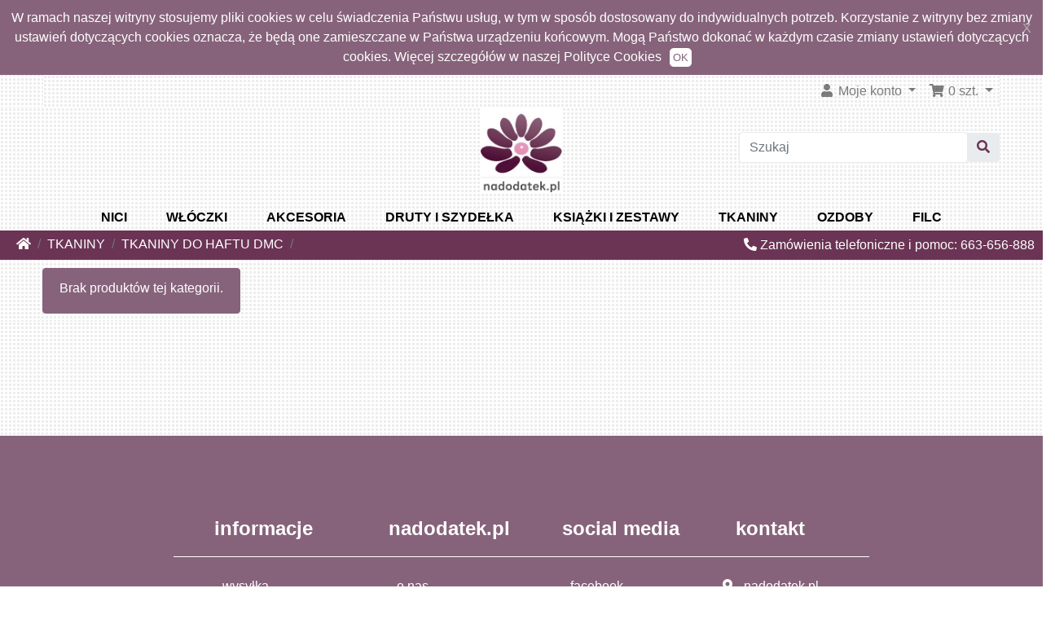

--- FILE ---
content_type: text/html
request_url: https://nadodatek.pl/index.php?cPath=324_174_321&ceid=18ma1auqhd8sq8l8gngbldvk22
body_size: 7913
content:
<!DOCTYPE html>
<htmldir="LTR" lang="pl">
<head>
<meta charset="utf-8">
<meta http-equiv="X-UA-Compatible" content="IE=edge">
<meta name="viewport" content="width=device-width, initial-scale=1, shrink-to-fit=no">
<title> | nadodatek.pl</title>
<base href="https://nadodatek.pl/">
<link rel="stylesheet" href="https://cdnjs.cloudflare.com/ajax/libs/twitter-bootstrap/4.5.3/css/bootstrap.min.css" integrity="sha512-oc9+XSs1H243/FRN9Rw62Fn8EtxjEYWHXRvjS43YtueEewbS6ObfXcJNyohjHqVKFPoXXUxwc+q1K7Dee6vv9g==" crossorigin="anonymous" />
<link rel="stylesheet" href="https://cdnjs.cloudflare.com/ajax/libs/font-awesome/5.15.1/css/all.min.css" integrity="sha512-+4zCK9k+qNFUR5X+cKL9EIR+ZOhtIloNl9GIKS57V1MyNsYpYcUrUeQc9vNfzsWfV28IaLL3i96P9sdNyeRssA==" crossorigin="anonymous" />
<!-- stylesheets hooked -->
<style>* {min-height: 0.01px;}.form-control-feedback { position: absolute; width: auto; top: 7px; right: 45px; margin-top: 0; }@media (max-width: 575.98px) {.display-1 {font-size: 3rem;font-weight: 300;line-height: 1.0;}.display-2 {font-size: 2.75rem;font-weight: 300;line-height: 1.0;}.display-3 {font-size: 2.25rem;font-weight: 300;line-height: 1.0;}.display-4 {font-size: 1.75rem;font-weight: 300;line-height: 1.0;}h4 {font-size: 1rem;}}</style>
<link href="templates/nadodatek/static/user.css" rel="stylesheet">
<link rel="canonical" href="https://nadodatek.pl/index.php?view=all&amp;cPath=" />
</head>
<body>
<nav class="navbar bg-white navbar-light sticky-top navbar-expand cm-navbar">
  <div class="container-fluid navbar-container">
        <div class="collapse navbar-collapse" id="collapseCoreNav">
      <ul class="navbar-nav ml-auto">
<li class="nav-item dropdown nb-account">
  <a class="nav-link dropdown-toggle" href="#" id="navDropdownAccount" role="button" data-toggle="dropdown" aria-haspopup="true" aria-expanded="false">
    <i class="fas fa-user fa-fw"></i> Moje konto <span class="caret"></span>  </a>
  <div class="dropdown-menu dropdown-menu-right" aria-labelledby="navDropdownAccount">
    <a class="dropdown-item" href="https://nadodatek.pl/login.php?ceid=18ma1auqhd8sq8l8gngbldvk22"><i class="fas fa-sign-in-alt fa-fw"></i> Zaloguj się</a>
<a class="dropdown-item" href="https://nadodatek.pl/create_account.php?ceid=18ma1auqhd8sq8l8gngbldvk22"><i class="fas fa-fw fa-pencil-alt"></i> Zarejestruj się</a>
    <div class="dropdown-divider"></div>
    <a class="dropdown-item" href="https://nadodatek.pl/account.php?ceid=18ma1auqhd8sq8l8gngbldvk22">Moje konto</a>
<a class="dropdown-item" href="https://nadodatek.pl/account_history.php?ceid=18ma1auqhd8sq8l8gngbldvk22">Zamówienia</a>
<a class="dropdown-item" href="https://nadodatek.pl/address_book.php?ceid=18ma1auqhd8sq8l8gngbldvk22">Książka adresowa</a>
<a class="dropdown-item" href="https://nadodatek.pl/account_password.php?ceid=18ma1auqhd8sq8l8gngbldvk22">Zmiana hasła</a>
  </div>
</li>


<li class="nav-item dropdown nb-shopping-cart" id="nb-sc">
  <a class="nav-link dropdown-toggle" href="#" id="navDropdownCart" role="button" data-toggle="dropdown" aria-haspopup="true" aria-expanded="false">
    <i title="Koszyk" class="fas fa-shopping-cart fa-fw"></i><span class="d-inline d-sm-none d-md-inline"> <span class="cart-count">0</span> szt.</span> <span class="caret"></span>  </a>

  <div class="dropdown-menu dropdown-menu-right" aria-labelledby="navDropdownCart">
    <a class="dropdown-item" href="https://nadodatek.pl/shopping_cart.php?ceid=18ma1auqhd8sq8l8gngbldvk22"><span class="cart-count">W TWOIM KOSZYKU: 0</span> szt., <span class="cart-value">0,00zł</span></a>  </div>
</li>

</ul>
    </div>
  </div>
</nav>


  <div id="bodyWrapper" class="container-fluid pt-2">

    <!-- noJs hooked -->
<noscript>
  <div class="alert alert-danger text-center"><p><strong>JavaScript seems to be disabled in your browser.</strong></p><p>You must have JavaScript enabled in your browser to utilize the functionality of this website.<br><a class="alert-link" href="https://www.enable-javascript.com/" target="_blank" rel="nofollow">Click here for instructions on enabling javascript in your browser</a>.</p></div>
  <div class="w-100"></div>
</noscript>
<div class="row">
  ﻿<div class="col-sm-4 cm-header-logo">
  &nbsp;</div>


<div class="col-sm-4 text-center nadodatek-cm-header-logo">
  <a href="https://nadodatek.pl/index.php?ceid=18ma1auqhd8sq8l8gngbldvk22"><img src="images/logo.jpg" alt="nadodatek.pl" title="nadodatek.pl" width="100" height="100" class="img-fluid" /></a></div>


<div class="col-sm-4 cm-header-search">
  <div class="cm-header-search-input"><form name="quick_find" action="https://nadodatek.pl/advanced_search_result.php" method="get"><div class="input-group"><input type="search" name="keywords" required aria-required="true" aria-label="Szukaj" placeholder="Szukaj" class="form-control" /><div class="input-group-append"><button type="submit" class="btn btn-info"><i class="fas fa-search"></i></button></div></div><input type="hidden" name="ceid" value="18ma1auqhd8sq8l8gngbldvk22" /></form></div></div>


<div class="col-sm-12 text-center " id="menu-id">
  <div class="dropdown">
    <div class="btn-group menu-btn-group"> <button id="menu-item" type="button" class="btn btn-white " data-toggle="dropdown"><a class="dropdown-item list-group-item-action" href="https://nadodatek.pl/index.php?cPath=838&amp;ceid=18ma1auqhd8sq8l8gngbldvk22">NICI</a></button><div class="dropdown-menu dropdown-menu-right category-dropdown-menu "><div class="container-fluid" ><div class="row category-dropdown-menu-row" ><div class="col-lg-3"><a class="dropdown-item list-group-item-action menu-action" href="https://nadodatek.pl/index.php?cPath=838_189&amp;ceid=18ma1auqhd8sq8l8gngbldvk22"><strong>MULINY DO HAFTU</strong></a><a class="dropdown-item list-group-item-action menu-action" href="https://nadodatek.pl/index.php?cPath=838_189_170&amp;ceid=18ma1auqhd8sq8l8gngbldvk22">mulina DMC</a><a class="dropdown-item list-group-item-action menu-action" href="https://nadodatek.pl/index.php?cPath=838_189_667&amp;ceid=18ma1auqhd8sq8l8gngbldvk22">mulina DMC coloris</a><a class="dropdown-item list-group-item-action menu-action" href="https://nadodatek.pl/index.php?cPath=838_189_772&amp;ceid=18ma1auqhd8sq8l8gngbldvk22">mulina DMC etoile</a><a class="dropdown-item list-group-item-action menu-action" href="https://nadodatek.pl/index.php?cPath=838_189_200&amp;ceid=18ma1auqhd8sq8l8gngbldvk22">mulina DMC metalizowana</a><a class="dropdown-item list-group-item-action menu-action" href="https://nadodatek.pl/index.php?cPath=838_837&amp;ceid=18ma1auqhd8sq8l8gngbldvk22"><br><strong>NICI DO HAFTU</strong></a><a class="dropdown-item list-group-item-action menu-action" href="https://nadodatek.pl/index.php?cPath=838_837_203&amp;ceid=18ma1auqhd8sq8l8gngbldvk22">wełna do haftu DMC gobelinowa</a><a class="dropdown-item list-group-item-action menu-action" href="https://nadodatek.pl/index.php?cPath=838_245&amp;ceid=18ma1auqhd8sq8l8gngbldvk22"><br><strong>KORDONKI DMC</strong></a><a class="dropdown-item list-group-item-action menu-action" href="https://nadodatek.pl/index.php?cPath=838_245_249&amp;ceid=18ma1auqhd8sq8l8gngbldvk22">kordonek DMC babylo</a><a class="dropdown-item list-group-item-action menu-action" href="https://nadodatek.pl/index.php?cPath=838_245_222&amp;ceid=18ma1auqhd8sq8l8gngbldvk22">kordonek DMC petra gr5</a></div><div class="col-lg-3"><a class="dropdown-item list-group-item-action menu-action" href="https://nadodatek.pl/index.php?cPath=838_701&amp;ceid=18ma1auqhd8sq8l8gngbldvk22"><strong>NICI MASZYNOWE</strong></a><a class="dropdown-item list-group-item-action menu-action" href="https://nadodatek.pl/index.php?cPath=838_701_495&amp;ceid=18ma1auqhd8sq8l8gngbldvk22">nici Amanda</a></div></div></div></div></div><div class="btn-group menu-btn-group"> <button id="menu-item" type="button" class="btn btn-white " data-toggle="dropdown"><a class="dropdown-item list-group-item-action" href="https://nadodatek.pl/index.php?cPath=840&amp;ceid=18ma1auqhd8sq8l8gngbldvk22">WŁÓCZKI</a></button><div class="dropdown-menu dropdown-menu-right category-dropdown-menu "><div class="container-fluid" ><div class="row category-dropdown-menu-row" ><div class="col-lg-3"><a class="dropdown-item list-group-item-action menu-action" href="https://nadodatek.pl/index.php?cPath=840_794&amp;ceid=18ma1auqhd8sq8l8gngbldvk22"><strong>WŁÓCZKI DMC HAPPY AMIGURUMI</strong></a><a class="dropdown-item list-group-item-action menu-action" href="https://nadodatek.pl/index.php?cPath=840_794_809&amp;ceid=18ma1auqhd8sq8l8gngbldvk22">włóczka DMC baby cotton</a><a class="dropdown-item list-group-item-action menu-action" href="https://nadodatek.pl/index.php?cPath=840_794_793&amp;ceid=18ma1auqhd8sq8l8gngbldvk22">włóczka DMC happy cotton</a><a class="dropdown-item list-group-item-action menu-action" href="https://nadodatek.pl/index.php?cPath=840_794_808&amp;ceid=18ma1auqhd8sq8l8gngbldvk22">włóczka DMC happy chenille</a><a class="dropdown-item list-group-item-action menu-action" href="https://nadodatek.pl/index.php?cPath=840_794_796&amp;ceid=18ma1auqhd8sq8l8gngbldvk22">szydełka DMC happy</a><a class="dropdown-item list-group-item-action menu-action" href="https://nadodatek.pl/index.php?cPath=840_794_795&amp;ceid=18ma1auqhd8sq8l8gngbldvk22">książki DMC happy</a><a class="dropdown-item list-group-item-action menu-action" href="https://nadodatek.pl/index.php?cPath=840_741&amp;ceid=18ma1auqhd8sq8l8gngbldvk22"><br><strong>WŁÓCZKI DMC</strong></a><a class="dropdown-item list-group-item-action menu-action" href="https://nadodatek.pl/index.php?cPath=840_470&amp;ceid=18ma1auqhd8sq8l8gngbldvk22"><br><strong>SZNURKI HOOOKED</strong></a><a class="dropdown-item list-group-item-action menu-action" href="https://nadodatek.pl/index.php?cPath=840_470_467&amp;ceid=18ma1auqhd8sq8l8gngbldvk22">włóczka hoooked ZPAGETTI</a><a class="dropdown-item list-group-item-action menu-action" href="https://nadodatek.pl/index.php?cPath=840_470_775&amp;ceid=18ma1auqhd8sq8l8gngbldvk22">włóczka hoooked BEBE</a><a class="dropdown-item list-group-item-action menu-action" href="https://nadodatek.pl/index.php?cPath=840_470_472&amp;ceid=18ma1auqhd8sq8l8gngbldvk22">szydełka do hoooked GRUBE</a><a class="dropdown-item list-group-item-action menu-action" href="https://nadodatek.pl/index.php?cPath=840_470_474&amp;ceid=18ma1auqhd8sq8l8gngbldvk22">druty dziewiarskie GRUBE</a></div></div></div></div></div><div class="btn-group menu-btn-group"> <button id="menu-item" type="button" class="btn btn-white " data-toggle="dropdown"><a class="dropdown-item list-group-item-action" href="https://nadodatek.pl/index.php?cPath=847&amp;ceid=18ma1auqhd8sq8l8gngbldvk22">AKCESORIA</a></button><div class="dropdown-menu dropdown-menu-right category-dropdown-menu "><div class="container-fluid" ><div class="row category-dropdown-menu-row" ><div class="col-lg-3"><a class="dropdown-item list-group-item-action menu-action" href="https://nadodatek.pl/index.php?cPath=847_848&amp;ceid=18ma1auqhd8sq8l8gngbldvk22"><strong>IGŁY</strong></a><a class="dropdown-item list-group-item-action menu-action" href="https://nadodatek.pl/index.php?cPath=847_848_357&amp;ceid=18ma1auqhd8sq8l8gngbldvk22">igły do haftu DMC</a><a class="dropdown-item list-group-item-action menu-action" href="https://nadodatek.pl/index.php?cPath=847_848_792&amp;ceid=18ma1auqhd8sq8l8gngbldvk22">igły do haftu John James</a><a class="dropdown-item list-group-item-action menu-action" href="https://nadodatek.pl/index.php?cPath=847_848_791&amp;ceid=18ma1auqhd8sq8l8gngbldvk22">igły do haftu Prym</a><a class="dropdown-item list-group-item-action menu-action" href="https://nadodatek.pl/index.php?cPath=847_848_849&amp;ceid=18ma1auqhd8sq8l8gngbldvk22">igła tkacka</a><a class="dropdown-item list-group-item-action menu-action" href="https://nadodatek.pl/index.php?cPath=847_848_433&amp;ceid=18ma1auqhd8sq8l8gngbldvk22">igły do frywolitki</a><a class="dropdown-item list-group-item-action menu-action" href="https://nadodatek.pl/index.php?cPath=847_850&amp;ceid=18ma1auqhd8sq8l8gngbldvk22"><br><strong>AKCESORIA DO HAFTU</strong></a><a class="dropdown-item list-group-item-action menu-action" href="https://nadodatek.pl/index.php?cPath=847_850_851&amp;ceid=18ma1auqhd8sq8l8gngbldvk22">akcesoria</a><a class="dropdown-item list-group-item-action menu-action" href="https://nadodatek.pl/index.php?cPath=847_850_175&amp;ceid=18ma1auqhd8sq8l8gngbldvk22">przechowywanie</a><a class="dropdown-item list-group-item-action menu-action" href="https://nadodatek.pl/index.php?cPath=847_850_395&amp;ceid=18ma1auqhd8sq8l8gngbldvk22">nożyczki do haftu</a></div><div class="col-lg-3"><a class="dropdown-item list-group-item-action menu-action" href="https://nadodatek.pl/index.php?cPath=847_852&amp;ceid=18ma1auqhd8sq8l8gngbldvk22"><strong>AKCESORIA DZIEWIARSKIE</strong></a><a class="dropdown-item list-group-item-action menu-action" href="https://nadodatek.pl/index.php?cPath=847_852_853&amp;ceid=18ma1auqhd8sq8l8gngbldvk22">obręcze, kółka do obrabiania</a><a class="dropdown-item list-group-item-action menu-action" href="https://nadodatek.pl/index.php?cPath=847_852_435&amp;ceid=18ma1auqhd8sq8l8gngbldvk22">akcesoria dziewiarskie</a><a class="dropdown-item list-group-item-action menu-action" href="https://nadodatek.pl/index.php?cPath=847_855&amp;ceid=18ma1auqhd8sq8l8gngbldvk22"><br><strong>AKCESORIA KRAWIECKIE</strong></a><a class="dropdown-item list-group-item-action menu-action" href="https://nadodatek.pl/index.php?cPath=847_855_439&amp;ceid=18ma1auqhd8sq8l8gngbldvk22">agrafki krawieckie</a><a class="dropdown-item list-group-item-action menu-action" href="https://nadodatek.pl/index.php?cPath=847_855_462&amp;ceid=18ma1auqhd8sq8l8gngbldvk22">miarki i linijki krawieckie</a><a class="dropdown-item list-group-item-action menu-action" href="https://nadodatek.pl/index.php?cPath=847_855_362&amp;ceid=18ma1auqhd8sq8l8gngbldvk22">pisaki, ołówki, kleje</a><a class="dropdown-item list-group-item-action menu-action" href="https://nadodatek.pl/index.php?cPath=847_855_355&amp;ceid=18ma1auqhd8sq8l8gngbldvk22">akcesoria krawieckie</a></div><div class="col-lg-3"><a class="dropdown-item list-group-item-action menu-action" href="https://nadodatek.pl/index.php?cPath=847_856&amp;ceid=18ma1auqhd8sq8l8gngbldvk22"><strong>AKCESORIA DO TKANIA</strong></a><a class="dropdown-item list-group-item-action menu-action" href="https://nadodatek.pl/index.php?cPath=847_856_363&amp;ceid=18ma1auqhd8sq8l8gngbldvk22">przyrządy do bransoletek</a><a class="dropdown-item list-group-item-action menu-action" href="https://nadodatek.pl/index.php?cPath=847_856_788&amp;ceid=18ma1auqhd8sq8l8gngbldvk22">krosno do tkania DMC</a><a class="dropdown-item list-group-item-action menu-action" href="https://nadodatek.pl/index.php?cPath=847_856_857&amp;ceid=18ma1auqhd8sq8l8gngbldvk22">książki o tkaniu</a><a class="dropdown-item list-group-item-action menu-action" href="https://nadodatek.pl/index.php?cPath=847_432&amp;ceid=18ma1auqhd8sq8l8gngbldvk22"><br><strong>AKCESORIA DO FRYWOLITKI</strong></a><a class="dropdown-item list-group-item-action menu-action" href="https://nadodatek.pl/index.php?cPath=847_760&amp;ceid=18ma1auqhd8sq8l8gngbldvk22"><br><strong>TAMBORKI HAFCIARSKIE</strong></a></div></div></div></div></div><div class="btn-group menu-btn-group"> <button id="menu-item" type="button" class="btn btn-white " data-toggle="dropdown"><a class="dropdown-item list-group-item-action" href="https://nadodatek.pl/index.php?cPath=732&amp;ceid=18ma1auqhd8sq8l8gngbldvk22">DRUTY I SZYDEŁKA</a></button><div class="dropdown-menu dropdown-menu-right category-dropdown-menu "><div class="container-fluid" ><div class="row category-dropdown-menu-row" ><div class="col-lg-3"><a class="dropdown-item list-group-item-action menu-action" href="https://nadodatek.pl/index.php?cPath=732_330&amp;ceid=18ma1auqhd8sq8l8gngbldvk22"><strong>SZYDEŁKA</strong></a><a class="dropdown-item list-group-item-action menu-action" href="https://nadodatek.pl/index.php?cPath=732_330_716&amp;ceid=18ma1auqhd8sq8l8gngbldvk22">szydełka CLOVER</a><a class="dropdown-item list-group-item-action menu-action" href="https://nadodatek.pl/index.php?cPath=732_330_717&amp;ceid=18ma1auqhd8sq8l8gngbldvk22">szydełka CLOVER AMOUR</a><a class="dropdown-item list-group-item-action menu-action" href="https://nadodatek.pl/index.php?cPath=732_330_725&amp;ceid=18ma1auqhd8sq8l8gngbldvk22">szydełka PRYM do frywolitki</a><a class="dropdown-item list-group-item-action menu-action" href="https://nadodatek.pl/index.php?cPath=732_330_718&amp;ceid=18ma1auqhd8sq8l8gngbldvk22">szydełka Prym</a><a class="dropdown-item list-group-item-action menu-action" href="https://nadodatek.pl/index.php?cPath=732_330_721&amp;ceid=18ma1auqhd8sq8l8gngbldvk22">szydełka PRYM ergo</a><a class="dropdown-item list-group-item-action menu-action" href="https://nadodatek.pl/index.php?cPath=732_330_728&amp;ceid=18ma1auqhd8sq8l8gngbldvk22">szydełka PRYM plastikowe</a><a class="dropdown-item list-group-item-action menu-action" href="https://nadodatek.pl/index.php?cPath=732_330_726&amp;ceid=18ma1auqhd8sq8l8gngbldvk22">szydełka HOOOKED</a><a class="dropdown-item list-group-item-action menu-action" href="https://nadodatek.pl/index.php?cPath=732_844&amp;ceid=18ma1auqhd8sq8l8gngbldvk22"><br><strong>DRUTY DO WEŁNY NA ŻYŁCE</strong></a><a class="dropdown-item list-group-item-action menu-action" href="https://nadodatek.pl/index.php?cPath=732_844_744&amp;ceid=18ma1auqhd8sq8l8gngbldvk22">druty na żyłce PRYM ergo</a><a class="dropdown-item list-group-item-action menu-action" href="https://nadodatek.pl/index.php?cPath=732_844_509&amp;ceid=18ma1auqhd8sq8l8gngbldvk22">druty na żyłce PRYM stalowe</a><a class="dropdown-item list-group-item-action menu-action" href="https://nadodatek.pl/index.php?cPath=732_844_872&amp;ceid=18ma1auqhd8sq8l8gngbldvk22">druty na żyłce ADDI novel metal</a></div><div class="col-lg-3"><a class="dropdown-item list-group-item-action menu-action" href="https://nadodatek.pl/index.php?cPath=732_843&amp;ceid=18ma1auqhd8sq8l8gngbldvk22"><strong>DRUTY DO SKARPET ERGO PRYM 5szt.</strong></a><a class="dropdown-item list-group-item-action menu-action" href="https://nadodatek.pl/index.php?cPath=732_843_733&amp;ceid=18ma1auqhd8sq8l8gngbldvk22">druty do skarpet PRYM ergo 5szt.</a><a class="dropdown-item list-group-item-action menu-action" href="https://nadodatek.pl/index.php?cPath=732_842&amp;ceid=18ma1auqhd8sq8l8gngbldvk22"><br><strong>DRUTY DO WEŁNY DŁUGIE</strong></a><a class="dropdown-item list-group-item-action menu-action" href="https://nadodatek.pl/index.php?cPath=732_842_736&amp;ceid=18ma1auqhd8sq8l8gngbldvk22">druty do wełny PRYM ergo</a><a class="dropdown-item list-group-item-action menu-action" href="https://nadodatek.pl/index.php?cPath=732_842_739&amp;ceid=18ma1auqhd8sq8l8gngbldvk22">druty do wełny PRYM plastikowe</a><a class="dropdown-item list-group-item-action menu-action" href="https://nadodatek.pl/index.php?cPath=732_842_814&amp;ceid=18ma1auqhd8sq8l8gngbldvk22">druty do wełny DMC ROSE GOLD</a><a class="dropdown-item list-group-item-action menu-action" href="https://nadodatek.pl/index.php?cPath=732_842_346&amp;ceid=18ma1auqhd8sq8l8gngbldvk22">druty do wełny PRYM aluminiowe</a><a class="dropdown-item list-group-item-action menu-action" href="https://nadodatek.pl/index.php?cPath=732_884&amp;ceid=18ma1auqhd8sq8l8gngbldvk22"><br><strong>AKCESORIA DMC</strong></a></div></div></div></div></div><div class="btn-group menu-btn-group"> <button id="menu-item" type="button" class="btn btn-white " data-toggle="dropdown"><a class="dropdown-item list-group-item-action" href="https://nadodatek.pl/index.php?cPath=821&amp;ceid=18ma1auqhd8sq8l8gngbldvk22">KSIĄŻKI I ZESTAWY</a></button><div class="dropdown-menu dropdown-menu-right category-dropdown-menu "><div class="container-fluid" ><div class="row category-dropdown-menu-row" ><div class="col-lg-3"><a class="dropdown-item list-group-item-action menu-action" href="https://nadodatek.pl/index.php?cPath=821_830&amp;ceid=18ma1auqhd8sq8l8gngbldvk22"><strong>KSIĄŻKI</strong></a><a class="dropdown-item list-group-item-action menu-action" href="https://nadodatek.pl/index.php?cPath=821_830_194&amp;ceid=18ma1auqhd8sq8l8gngbldvk22">książki i publikacje</a><a class="dropdown-item list-group-item-action menu-action" href="https://nadodatek.pl/index.php?cPath=821_830_835&amp;ceid=18ma1auqhd8sq8l8gngbldvk22">wzory drukowane</a><a class="dropdown-item list-group-item-action menu-action" href="https://nadodatek.pl/index.php?cPath=821_830_832&amp;ceid=18ma1auqhd8sq8l8gngbldvk22">katalogi i karty kolorów</a><a class="dropdown-item list-group-item-action menu-action" href="https://nadodatek.pl/index.php?cPath=821_830_698&amp;ceid=18ma1auqhd8sq8l8gngbldvk22">wzory do pobrania pdf</a></div><div class="col-lg-3"><a class="dropdown-item list-group-item-action menu-action" href="https://nadodatek.pl/index.php?cPath=821_369&amp;ceid=18ma1auqhd8sq8l8gngbldvk22"><strong>ZESTAWY DO HAFTU DMC</strong></a><a class="dropdown-item list-group-item-action menu-action" href="https://nadodatek.pl/index.php?cPath=821_369_822&amp;ceid=18ma1auqhd8sq8l8gngbldvk22">zestawy mini</a><a class="dropdown-item list-group-item-action menu-action" href="https://nadodatek.pl/index.php?cPath=821_369_882&amp;ceid=18ma1auqhd8sq8l8gngbldvk22">ozdoby do wyszycia</a><a class="dropdown-item list-group-item-action menu-action" href="https://nadodatek.pl/index.php?cPath=821_369_824&amp;ceid=18ma1auqhd8sq8l8gngbldvk22">zestawy klasyczne</a></div></div></div></div></div><div class="btn-group menu-btn-group"> <button id="menu-item" type="button" class="btn btn-white " data-toggle="dropdown"><a class="dropdown-item list-group-item-action" href="https://nadodatek.pl/index.php?cPath=324&amp;ceid=18ma1auqhd8sq8l8gngbldvk22">TKANINY</a></button><div class="dropdown-menu dropdown-menu-right category-dropdown-menu "><div class="container-fluid" ><div class="row category-dropdown-menu-row" ><div class="col-lg-3"><a class="dropdown-item list-group-item-action menu-action" href="https://nadodatek.pl/index.php?cPath=324_174&amp;ceid=18ma1auqhd8sq8l8gngbldvk22"><strong>TKANINY DO HAFTU DMC</strong></a><a class="dropdown-item list-group-item-action menu-action" href="https://nadodatek.pl/index.php?cPath=324_174_422&amp;ceid=18ma1auqhd8sq8l8gngbldvk22">tkanina do haftu AIDA14 BORDIURA</a><a class="dropdown-item list-group-item-action menu-action" href="https://nadodatek.pl/index.php?cPath=324_174_811&amp;ceid=18ma1auqhd8sq8l8gngbldvk22">tkanina do haftu AIDA KAWAŁKI</a><a class="dropdown-item list-group-item-action menu-action" href="https://nadodatek.pl/index.php?cPath=324_174_813&amp;ceid=18ma1auqhd8sq8l8gngbldvk22">tkanina do haftu AIDA14 KAWAŁKI</a><a class="dropdown-item list-group-item-action menu-action" href="https://nadodatek.pl/index.php?cPath=324_174_347&amp;ceid=18ma1auqhd8sq8l8gngbldvk22">tkanina do haftu AIDA14 MAGIC</a><a class="dropdown-item list-group-item-action menu-action" href="https://nadodatek.pl/index.php?cPath=324_174_197&amp;ceid=18ma1auqhd8sq8l8gngbldvk22">tkanina do haftu AIDA14 z metra</a><a class="dropdown-item list-group-item-action menu-action" href="https://nadodatek.pl/index.php?cPath=324_174_350&amp;ceid=18ma1auqhd8sq8l8gngbldvk22">tkanina do haftu AIDA16 z metra</a><a class="dropdown-item list-group-item-action menu-action" href="https://nadodatek.pl/index.php?cPath=324_174_351&amp;ceid=18ma1auqhd8sq8l8gngbldvk22">tkanina do haftu AIDA18 z metra</a><a class="dropdown-item list-group-item-action menu-action" href="https://nadodatek.pl/index.php?cPath=324_174_348&amp;ceid=18ma1auqhd8sq8l8gngbldvk22">tkanina do haftu AIDA18 MAGIC</a><a class="dropdown-item list-group-item-action menu-action" href="https://nadodatek.pl/index.php?cPath=324_174_312&amp;ceid=18ma1auqhd8sq8l8gngbldvk22">tkanina do haftu UNIFIL hardange</a><a class="dropdown-item list-group-item-action menu-action" href="https://nadodatek.pl/index.php?cPath=324_174_447&amp;ceid=18ma1auqhd8sq8l8gngbldvk22">tkanina do haftu OBRUSY</a></div><div class="col-lg-3"><a class="dropdown-item list-group-item-action menu-action" href="https://nadodatek.pl/index.php?cPath=324_858&amp;ceid=18ma1auqhd8sq8l8gngbldvk22"><strong>KANWY DO HAFTU DRUKOWANE</strong></a><a class="dropdown-item list-group-item-action menu-action" href="https://nadodatek.pl/index.php?cPath=324_858_637&amp;ceid=18ma1auqhd8sq8l8gngbldvk22">kanwy do haftu malarstwo</a><a class="dropdown-item list-group-item-action menu-action" href="https://nadodatek.pl/index.php?cPath=324_858_244&amp;ceid=18ma1auqhd8sq8l8gngbldvk22">kanwy do haftu religijne</a><a class="dropdown-item list-group-item-action menu-action" href="https://nadodatek.pl/index.php?cPath=324_352&amp;ceid=18ma1auqhd8sq8l8gngbldvk22"><br><strong>TKANINY DO SZYCIA</strong></a><a class="dropdown-item list-group-item-action menu-action" href="https://nadodatek.pl/index.php?cPath=324_352_655&amp;ceid=18ma1auqhd8sq8l8gngbldvk22">tkaniny do szycia kawałki</a><a class="dropdown-item list-group-item-action menu-action" href="https://nadodatek.pl/index.php?cPath=324_352_565&amp;ceid=18ma1auqhd8sq8l8gngbldvk22">lamówki ozdobne</a><a class="dropdown-item list-group-item-action menu-action" href="https://nadodatek.pl/index.php?cPath=324_352_650&amp;ceid=18ma1auqhd8sq8l8gngbldvk22">tkaniny bawełniane naturalne</a><a class="dropdown-item list-group-item-action menu-action" href="https://nadodatek.pl/index.php?cPath=324_352_675&amp;ceid=18ma1auqhd8sq8l8gngbldvk22">tkaniny dekoracyjne organza</a><a class="dropdown-item list-group-item-action menu-action" href="https://nadodatek.pl/index.php?cPath=324_290&amp;ceid=18ma1auqhd8sq8l8gngbldvk22"><br><strong>ŁATY</strong></a><a class="dropdown-item list-group-item-action menu-action" href="https://nadodatek.pl/index.php?cPath=324_290_481&amp;ceid=18ma1auqhd8sq8l8gngbldvk22">łaty dziecięce</a><a class="dropdown-item list-group-item-action menu-action" href="https://nadodatek.pl/index.php?cPath=324_290_671&amp;ceid=18ma1auqhd8sq8l8gngbldvk22">tkaniny z klejem</a><a class="dropdown-item list-group-item-action menu-action" href="https://nadodatek.pl/index.php?cPath=324_290_320&amp;ceid=18ma1auqhd8sq8l8gngbldvk22">łaty na spodnie jeansowe</a><a class="dropdown-item list-group-item-action menu-action" href="https://nadodatek.pl/index.php?cPath=324_290_317&amp;ceid=18ma1auqhd8sq8l8gngbldvk22">łaty na spodnie sztruksowe</a><a class="dropdown-item list-group-item-action menu-action" href="https://nadodatek.pl/index.php?cPath=324_290_319&amp;ceid=18ma1auqhd8sq8l8gngbldvk22">łaty na spodnie zamszowe</a></div><div class="col-lg-3"><a class="dropdown-item list-group-item-action menu-action" href="https://nadodatek.pl/index.php?cPath=324_861&amp;ceid=18ma1auqhd8sq8l8gngbldvk22"><strong>NASZYWKI</strong></a><a class="dropdown-item list-group-item-action menu-action" href="https://nadodatek.pl/index.php?cPath=324_861_421&amp;ceid=18ma1auqhd8sq8l8gngbldvk22">naszywki na ubrania</a><a class="dropdown-item list-group-item-action menu-action" href="https://nadodatek.pl/index.php?cPath=324_861_569&amp;ceid=18ma1auqhd8sq8l8gngbldvk22">naszywki komunijne</a><a class="dropdown-item list-group-item-action menu-action" href="https://nadodatek.pl/index.php?cPath=324_860&amp;ceid=18ma1auqhd8sq8l8gngbldvk22"><br><strong>TASIEMKI I WSTĄŻKI</strong></a><a class="dropdown-item list-group-item-action menu-action" href="https://nadodatek.pl/index.php?cPath=324_860_567&amp;ceid=18ma1auqhd8sq8l8gngbldvk22">taśma z pomponami</a><a class="dropdown-item list-group-item-action menu-action" href="https://nadodatek.pl/index.php?cPath=324_860_877&amp;ceid=18ma1auqhd8sq8l8gngbldvk22">wstążki na rolce</a><a class="dropdown-item list-group-item-action menu-action" href="https://nadodatek.pl/index.php?cPath=324_860_388&amp;ceid=18ma1auqhd8sq8l8gngbldvk22">wstążki zestawy</a><a class="dropdown-item list-group-item-action menu-action" href="https://nadodatek.pl/index.php?cPath=324_860_482&amp;ceid=18ma1auqhd8sq8l8gngbldvk22">koronka bawełniana</a><a class="dropdown-item list-group-item-action menu-action" href="https://nadodatek.pl/index.php?cPath=324_860_313&amp;ceid=18ma1auqhd8sq8l8gngbldvk22">wstążki kolorowe</a></div><div class="col-lg-3"><a class="dropdown-item list-group-item-action menu-action" href="https://nadodatek.pl/index.php?cPath=324_683&amp;ceid=18ma1auqhd8sq8l8gngbldvk22"><strong>RZEPY Z KLEJEM</strong></a><a class="dropdown-item list-group-item-action menu-action" href="https://nadodatek.pl/index.php?cPath=324_706&amp;ceid=18ma1auqhd8sq8l8gngbldvk22"><br><strong>WYPEŁNIACZ DO MASKOTEK</strong></a><a class="dropdown-item list-group-item-action menu-action" href="https://nadodatek.pl/index.php?cPath=324_603&amp;ceid=18ma1auqhd8sq8l8gngbldvk22"><br><strong>BARWNIKI DO TKANIN</strong></a></div></div></div></div></div><div class="btn-group menu-btn-group"> <button id="menu-item" type="button" class="btn btn-white " data-toggle="dropdown"><a class="dropdown-item list-group-item-action" href="https://nadodatek.pl/index.php?cPath=314&amp;ceid=18ma1auqhd8sq8l8gngbldvk22">OZDOBY</a></button><div class="dropdown-menu dropdown-menu-right category-dropdown-menu "><div class="container-fluid" ><div class="row category-dropdown-menu-row" ><div class="col-lg-3"><a class="dropdown-item list-group-item-action menu-action" href="https://nadodatek.pl/index.php?cPath=314_441&amp;ceid=18ma1auqhd8sq8l8gngbldvk22"><strong>KORALIKI</strong></a><a class="dropdown-item list-group-item-action menu-action" href="https://nadodatek.pl/index.php?cPath=314_441_876&amp;ceid=18ma1auqhd8sq8l8gngbldvk22">perełki i cekiny</a><a class="dropdown-item list-group-item-action menu-action" href="https://nadodatek.pl/index.php?cPath=314_441_579&amp;ceid=18ma1auqhd8sq8l8gngbldvk22">bawełniane korale</a><a class="dropdown-item list-group-item-action menu-action" href="https://nadodatek.pl/index.php?cPath=314_441_707&amp;ceid=18ma1auqhd8sq8l8gngbldvk22">koraliki - TOHO</a><a class="dropdown-item list-group-item-action menu-action" href="https://nadodatek.pl/index.php?cPath=314_441_666&amp;ceid=18ma1auqhd8sq8l8gngbldvk22">koraliki szklane</a><a class="dropdown-item list-group-item-action menu-action" href="https://nadodatek.pl/index.php?cPath=314_441_570&amp;ceid=18ma1auqhd8sq8l8gngbldvk22">koraliki szklane mix</a><a class="dropdown-item list-group-item-action menu-action" href="https://nadodatek.pl/index.php?cPath=314_441_562&amp;ceid=18ma1auqhd8sq8l8gngbldvk22">ozdoby metalowe</a><a class="dropdown-item list-group-item-action menu-action" href="https://nadodatek.pl/index.php?cPath=314_441_453&amp;ceid=18ma1auqhd8sq8l8gngbldvk22">IGŁY do koralików</a><a class="dropdown-item list-group-item-action menu-action" href="https://nadodatek.pl/index.php?cPath=314_206&amp;ceid=18ma1auqhd8sq8l8gngbldvk22"><br><strong>GUZIKI</strong></a><a class="dropdown-item list-group-item-action menu-action" href="https://nadodatek.pl/index.php?cPath=314_206_600&amp;ceid=18ma1auqhd8sq8l8gngbldvk22">guziki ozdobne na sztuki</a><a class="dropdown-item list-group-item-action menu-action" href="https://nadodatek.pl/index.php?cPath=314_206_575&amp;ceid=18ma1auqhd8sq8l8gngbldvk22">guziki ozdobne zestawy</a><a class="dropdown-item list-group-item-action menu-action" href="https://nadodatek.pl/index.php?cPath=314_206_207&amp;ceid=18ma1auqhd8sq8l8gngbldvk22">guziki ozdobne</a></div><div class="col-lg-3"><a class="dropdown-item list-group-item-action menu-action" href="https://nadodatek.pl/index.php?cPath=314_616&amp;ceid=18ma1auqhd8sq8l8gngbldvk22"><strong>CEKINY</strong></a><a class="dropdown-item list-group-item-action menu-action" href="https://nadodatek.pl/index.php?cPath=314_665&amp;ceid=18ma1auqhd8sq8l8gngbldvk22"><br><strong>KLEJE</strong></a><a class="dropdown-item list-group-item-action menu-action" href="https://nadodatek.pl/index.php?cPath=314_865&amp;ceid=18ma1auqhd8sq8l8gngbldvk22"><br><strong>STYROPIAN</strong></a><a class="dropdown-item list-group-item-action menu-action" href="https://nadodatek.pl/index.php?cPath=314_865_617&amp;ceid=18ma1auqhd8sq8l8gngbldvk22">zawieszki do bombek</a><a class="dropdown-item list-group-item-action menu-action" href="https://nadodatek.pl/index.php?cPath=314_864&amp;ceid=18ma1auqhd8sq8l8gngbldvk22"><br><strong>OZDOBY</strong></a><a class="dropdown-item list-group-item-action menu-action" href="https://nadodatek.pl/index.php?cPath=314_864_660&amp;ceid=18ma1auqhd8sq8l8gngbldvk22">papier ozdobny</a><a class="dropdown-item list-group-item-action menu-action" href="https://nadodatek.pl/index.php?cPath=314_864_647&amp;ceid=18ma1auqhd8sq8l8gngbldvk22">ozdoby ze sklejki</a><a class="dropdown-item list-group-item-action menu-action" href="https://nadodatek.pl/index.php?cPath=314_864_383&amp;ceid=18ma1auqhd8sq8l8gngbldvk22">ozdoby  do scrapbookingu</a><a class="dropdown-item list-group-item-action menu-action" href="https://nadodatek.pl/index.php?cPath=314_864_549&amp;ceid=18ma1auqhd8sq8l8gngbldvk22">różyczki z materiału</a><a class="dropdown-item list-group-item-action menu-action" href="https://nadodatek.pl/index.php?cPath=314_864_548&amp;ceid=18ma1auqhd8sq8l8gngbldvk22">zaczepy do breloczków</a><a class="dropdown-item list-group-item-action menu-action" href="https://nadodatek.pl/index.php?cPath=314_864_529&amp;ceid=18ma1auqhd8sq8l8gngbldvk22">piórka dekoracyjne</a><a class="dropdown-item list-group-item-action menu-action" href="https://nadodatek.pl/index.php?cPath=314_864_537&amp;ceid=18ma1auqhd8sq8l8gngbldvk22">druciki kreatywne</a><a class="dropdown-item list-group-item-action menu-action" href="https://nadodatek.pl/index.php?cPath=314_864_391&amp;ceid=18ma1auqhd8sq8l8gngbldvk22">stemple HEYDA</a></div><div class="col-lg-3"><a class="dropdown-item list-group-item-action menu-action" href="https://nadodatek.pl/index.php?cPath=314_358&amp;ceid=18ma1auqhd8sq8l8gngbldvk22"><strong>SZNURKI</strong></a><a class="dropdown-item list-group-item-action menu-action" href="https://nadodatek.pl/index.php?cPath=314_358_293&amp;ceid=18ma1auqhd8sq8l8gngbldvk22">sznurek do sutaszu</a><a class="dropdown-item list-group-item-action menu-action" href="https://nadodatek.pl/index.php?cPath=314_358_476&amp;ceid=18ma1auqhd8sq8l8gngbldvk22">sznurek ozdobobny</a><a class="dropdown-item list-group-item-action menu-action" href="https://nadodatek.pl/index.php?cPath=314_358_602&amp;ceid=18ma1auqhd8sq8l8gngbldvk22">sznurek lniany, jutowy</a><a class="dropdown-item list-group-item-action menu-action" href="https://nadodatek.pl/index.php?cPath=314_358_691&amp;ceid=18ma1auqhd8sq8l8gngbldvk22">splatanie sznurków</a><a class="dropdown-item list-group-item-action menu-action" href="https://nadodatek.pl/index.php?cPath=314_621&amp;ceid=18ma1auqhd8sq8l8gngbldvk22"><br><strong>SZNUROWADŁA</strong></a><a class="dropdown-item list-group-item-action menu-action" href="https://nadodatek.pl/index.php?cPath=314_621_622&amp;ceid=18ma1auqhd8sq8l8gngbldvk22">sznurowadła do butów 45cm</a><a class="dropdown-item list-group-item-action menu-action" href="https://nadodatek.pl/index.php?cPath=314_621_623&amp;ceid=18ma1auqhd8sq8l8gngbldvk22">sznurowadła do butów 60cm</a><a class="dropdown-item list-group-item-action menu-action" href="https://nadodatek.pl/index.php?cPath=314_621_624&amp;ceid=18ma1auqhd8sq8l8gngbldvk22">sznurowadła do butów 100cm</a></div></div></div></div></div><div class="btn-group menu-btn-group"> <button id="menu-item" type="button" class="btn btn-white " data-toggle="dropdown"><a class="dropdown-item list-group-item-action" href="https://nadodatek.pl/index.php?cPath=262&amp;ceid=18ma1auqhd8sq8l8gngbldvk22">FILC</a></button><div class="dropdown-menu dropdown-menu-right category-dropdown-menu "><div class="container-fluid" ><div class="row category-dropdown-menu-row" ><div class="col-lg-3"><a class="dropdown-item list-group-item-action menu-action" href="https://nadodatek.pl/index.php?cPath=262_866&amp;ceid=18ma1auqhd8sq8l8gngbldvk22"><strong>WEŁNA CZESANKOWA</strong></a><a class="dropdown-item list-group-item-action menu-action" href="https://nadodatek.pl/index.php?cPath=262_866_375&amp;ceid=18ma1auqhd8sq8l8gngbldvk22">wełna czesankowa 18 mikronów</a><a class="dropdown-item list-group-item-action menu-action" href="https://nadodatek.pl/index.php?cPath=262_866_308&amp;ceid=18ma1auqhd8sq8l8gngbldvk22">wełna czesankowa 24 mikrony</a><a class="dropdown-item list-group-item-action menu-action" href="https://nadodatek.pl/index.php?cPath=262_866_374&amp;ceid=18ma1auqhd8sq8l8gngbldvk22">wełna czesankowa multikolor</a><a class="dropdown-item list-group-item-action menu-action" href="https://nadodatek.pl/index.php?cPath=262_868&amp;ceid=18ma1auqhd8sq8l8gngbldvk22"><br><strong>FILC W ARKUSZACH</strong></a><a class="dropdown-item list-group-item-action menu-action" href="https://nadodatek.pl/index.php?cPath=262_868_277&amp;ceid=18ma1auqhd8sq8l8gngbldvk22">filc w arkuszach 20x30cm</a><a class="dropdown-item list-group-item-action menu-action" href="https://nadodatek.pl/index.php?cPath=262_868_376&amp;ceid=18ma1auqhd8sq8l8gngbldvk22">filc w arkuszach 30x40cm</a><a class="dropdown-item list-group-item-action menu-action" href="https://nadodatek.pl/index.php?cPath=262_309&amp;ceid=18ma1auqhd8sq8l8gngbldvk22"><br><strong>IGŁY DO FILCOWANIA</strong></a></div></div></div></div></div>  </div>
</div>


<div class="col-sm-8 cm-header-breadcrumb">
  <nav aria-label="breadcrumb">
    <ol class="breadcrumb">
      <li class="breadcrumb-item"><a class="a-breadcrumb" href="https://nadodatek.pl"><i class="fas fa-home"></i><span class="sr-only"> Home</span></a></li><li class="breadcrumb-item"><a class="a-breadcrumb" href="https://nadodatek.pl/index.php?cPath=324&amp;ceid=18ma1auqhd8sq8l8gngbldvk22">TKANINY</a></li><li class="breadcrumb-item"><a class="a-breadcrumb" href="https://nadodatek.pl/index.php?cPath=324_174&amp;ceid=18ma1auqhd8sq8l8gngbldvk22">TKANINY DO HAFTU DMC</a></li><li class="breadcrumb-item"><a class="a-breadcrumb" href="https://nadodatek.pl/index.php?cPath=324_174_321&amp;ceid=18ma1auqhd8sq8l8gngbldvk22"></a></li>
    </ol>
  </nav>
</div>


<div class="col-sm-4 cm-header-phone text-right">
  <div class="btn-group" role="group" aria-label="store phone">
<button type="button" class="btn btn-info d-none d-sm-block cm-header-phone" style="pointer-events: none; cursor: none; filter: alpha(opacity=100); opacity: 1;" disabled>
                        <span class="fas fa-phone-alt"></span> Zamówienia telefoniczne i pomoc: 663-656-888</button><a id="btn1" href="tel:663-656-888" class="btn btn btn-info d-sm-none"> <span class="fas fa-phone-alt" aria-hidden="true"></span> Zamówienia telefoniczne i pomoc: 663-656-888</a>  </div>
</div>

</div>

<div class="body-sans-header">


    <div class="row">
      <div id="bodyContent" class="col order-1 order-md-6">

        
  <div class="row">
    ﻿﻿﻿<div class="alert alert-info" role="alert">Brak produktów tej kategorii.</div>
<div class="col-sm-9 nadodatek-cm-ip-description">
    <h3 class="display-4 nadodatek-description"></h3>
        <br><br>
</div>

  </div>


      
      </div> <!-- bodyContent //-->


    </div> <!-- row -->

    
  </div> <!-- bodyWrapper //-->

  
</div>

<footer class="pt-2">
  <div class="bg-light m-0">
    <div class="container-fluid footer-prefix-row">
      <div class="footer-prefix">
        <div class="row footer-prefix-row">
                  </div>
      </div>
    </div>
  </div>
<footer class="pt-2">
  <div class="bg-light m-0">
    <div class="container-fluid footer-row-container">
      <div class="footer">
        <div class="row footer-row">
          <div class="col-sm-6 col-md-2 nadodatek-cm-footer-information-links">
  <h4 class="nadodatek-cm-footer-header">informacje</h4>
  <hr class="nadodatek-cm-footer-hr">
  <nav class="nav nav-pills flex-column text-left">
    <div class="nadodatek-footer-element"><a class="nav-link pl-0 nadodatek-footer-element-link" href="https://nadodatek.pl/shipping.php?ceid=18ma1auqhd8sq8l8gngbldvk22">wysyłka</a>
</div><div class="nadodatek-footer-element"><a class="nav-link pl-0 nadodatek-footer-element-link" href="https://nadodatek.pl/regulations.php?ceid=18ma1auqhd8sq8l8gngbldvk22">regulamin</a>
</div><div class="nadodatek-footer-element"><a class="nav-link pl-0 nadodatek-footer-element-link" href="https://nadodatek.pl/documents.php?ceid=18ma1auqhd8sq8l8gngbldvk22">zwroty i reklamacje</a>
</div><div class="nadodatek-footer-element"><a class="nav-link pl-0 nadodatek-footer-element-link" href="https://nadodatek.pl/cookies.php?ceid=18ma1auqhd8sq8l8gngbldvk22">RODO, polityka cookies<br> polityka prywatności</a>
</div>  </nav>
</div>


<div class="col-sm-6 col-md-2 nadodatek-cm-footer-about">
  <h4 class="nadodatek-cm-footer-header">nadodatek.pl</h4>
  <hr class="nadodatek-cm-footer-hr">
  <nav class="nav nav-pills flex-column text-left">
  <div class="nadodatek-footer-element"><a class="nav-link pl-0 nadodatek-footer-element-link" href="https://nadodatek.pl/about_us.php?ceid=18ma1auqhd8sq8l8gngbldvk22">o nas</a>
</div><div class="nadodatek-footer-element"><a class="nav-link pl-0 nadodatek-footer-element-link" href="https://nadodatek.pl/address.php?ceid=18ma1auqhd8sq8l8gngbldvk22">adres</a>
</div><div class="nadodatek-footer-element"><a class="nav-link pl-0 nadodatek-footer-element-link" href="https://nadodatek.pl/eco.php?ceid=18ma1auqhd8sq8l8gngbldvk22">działania eco</a>
</div>  </nav>
</div>

<div class="col-sm-6 col-md-2 nadodatek-cm-footer-social-media">
  <h4 class="nadodatek-cm-footer-header">social media</h4>
  <hr class="nadodatek-cm-footer-hr">
  <nav class="nav nav-pills flex-column text-left nadodatek-cm-footer-content">
    <div class="nadodatek-footer-element"><a class="nav-link pl-0 nadodatek-footer-element-link" href="https://www.facebook.com/nadodatekpl-225441670823396" target="_blank" rel="noreferrer" >facebook</a>
</div><div class="nadodatek-footer-element"><a class="nav-link pl-0 nadodatek-footer-element-link" href="https://www.instagram.com/manuki_embroidery/"" target="_blank" rel="noreferrer" >instagram</a>
</div><div class="nadodatek-footer-element"><a class="nav-link pl-0 nadodatek-footer-element-link" href="https://blog-nadodatek.blogspot.com/" target="_blank" rel="noreferrer" >blog</a>
</div><div class="nadodatek-footer-element nadodatek-footer-element-icon">
<a href="https://www.facebook.com/nadodatekpl-225441670823396" class="fab fa-facebook nadodatek-social" target="_blank" rel="noreferrer" title="Znajdź nas na Facebooku"></a>
<a href="https://www.instagram.com/manuki_embroidery/" class="fab fa-instagram nadodatek-social" target="_blank" rel="noreferrer" title="Znajdź nas na Instagramie"></a>
<a href="https://blog-nadodatek.blogspot.com/" class="fab fa-blogger nadodatek-social" target="_blank" rel="noreferrer" title="Przejdź do naszgo bloga"></a>
</div>
  </nav>
</div>


<div class="col-sm-6 col-md-2 nadodatek-cm-footer-contact-us">
  <h4 class="nadodatek-cm-footer-header">kontakt</h4>
  <hr class="nadodatek-cm-footer-hr">
  <nav class="nav nav-pills flex-column text-left nadodatek-cm-footer-content">
  <div class="nadodatek-footer-contact-us-element">  <i class="fas fa-map-marker-alt fa-fw mr-1 nadodatek-cm-footer-contact-icon" title="Telefon"></i>nadodatek.pl<br>&nbsp;&nbsp;&nbsp;&nbsp;&nbsp;&nbsp; ul. Polna 6 Otomin<br />
&nbsp;&nbsp;&nbsp;&nbsp;&nbsp;&nbsp; 80-174 Gdańsk  </div>

  <div class="nadodatek-footer-contact-us-element">  <i class="fas fa-phone-alt fa-fw mr-1 nadodatek-cm-footer-contact-icon" title="Telefon"></i>663-656-888  </div>

  <div class="nadodatek-footer-contact-us-element">  <i class="fas fa-envelope fa-fw mr-1 nadodatek-cm-footer-contact-icon" title="Email"></i>sklep@nadodatek.pl  </div>

  <div class="nadodatek-footer-contact-us-element">  <i class="fas fa-clock fa-fw mr-1 nadodatek-cm-footer-contact-icon" title=""></i>poniedziałek - sobota <br> &nbsp;&nbsp;&nbsp;&nbsp;&nbsp; 9:00 - 18:00  </div>
</div>
</nav>

</div>

<div class="col-sm-6 col-md-12 nadodatek-cm-footer-payments-text">
  <a href="https://tpay.com/jak-to-dziala" target="_blank" title="Obsługujemy płatności internetowe przez system platności online tpay.com"><img src="https://tpay.com/img/banners/tpay-820x45.svg" style="border:0" alt="Logo tpay.com" title="Logo tpay.com" width="60% height="60"/> </a></div>

        </div>
      </div>
    </div>
  </div>
  <div class="bg-dark text-white">
    <div class="container-fluid footer-width">
      <div class="footer-extra">
        <div class="row">
          ﻿<div class="col-sm-12 text-center text-sm-left cm-footer-extra-copyright">
  <p class="footer-text">Copyright &copy; 2026 <a class="a-footer" href="https://nadodatek.pl/index.php?ceid=18ma1auqhd8sq8l8gngbldvk22">nadodatek.pl</a> Powered by <a class="a-footer" href="http://www.oscommerce.com" target="_blank">OSCOM CE Phoenix</a></p></div>

        </div>
      </div>
    </div>
  </div>
</footer>
<script src="https://cdnjs.cloudflare.com/ajax/libs/jquery/3.5.1/jquery.min.js" integrity="sha256-9/aliU8dGd2tb6OSsuzixeV4y/faTqgFtohetphbbj0=" crossorigin="anonymous"></script>
<script type="text/javascript" src="includes/plus_minus.js"></script>
<script src="https://cdnjs.cloudflare.com/ajax/libs/popper.js/1.16.0/umd/popper.min.js" integrity="sha384-Q6E9RHvbIyZFJoft+2mJbHaEWldlvI9IOYy5n3zV9zzTtmI3UksdQRVvoxMfooAo" crossorigin="anonymous"></script>
<script src="https://cdnjs.cloudflare.com/ajax/libs/twitter-bootstrap/4.5.3/js/bootstrap.min.js" integrity="sha512-8qmis31OQi6hIRgvkht0s6mCOittjMa9GMqtK9hes5iEQBQE/Ca6yGE5FsW36vyipGoWQswBj/QBm2JR086Rkw==" crossorigin="anonymous"></script>
<!-- filterlist hooked -->
<script>
var filter = $('.filter-list');
$('div.alert-filters > ul.nav').append($('<ul>').attr('class','nav ml-auto').append($('<li>').append(filter)));
</script>
<style>
    .zipurheadermessage{
        padding: 10px;
        background: #86637b ; 
        color:  #ffffff ;
        position: relative;
    }
    .zipurheadermessagecloser{
        position: absolute;
        right: 15px;
        top: 25%;
        margin-top: -10px;
        width: 15px;
        height: 15px;
        opacity: .5;
        padding: 10px;
        outline: 0;
        cursor: pointer;
    }
    .zipurheadermessageok{
        display: inline-block;
        margin: 0px 10px;
        background: #ffffff ; 
        color: #86637b ; 
        padding: 2px 4px;
        font-size: 0.8em;
        border-radius: 5px;
        cursor: pointer;
    }
</style>
<script>
    function zipurHeaderMessageCheckClick() {
        var name = "HeaderMessageOK1=";
        var decodedCookie = decodeURIComponent(document.cookie);
        var ca = decodedCookie.split(';');
        for(var i = 0; i <ca.length; i++) {
            var c = ca[i];
            while (c.charAt(0) == ' ') {
                c = c.substring(1);
            }
            if (c.indexOf(name) == 0) {
                return c.substring(name.length, c.length);
            }
        }
        return "";
    }
    function zipurHeaderMessageClick() {
        var d = new Date();
        d.setTime(d.getTime() + (24*60*60*1000));//1 day
        var expires = "expires="+ d.toUTCString();
        document.cookie = "HeaderMessageOK1=" + "1;" + expires + ";path=/";
        $(".zipurheadermessage").remove();
    }
    function zipurHeaderMessage(){
        if (!zipurHeaderMessageCheckClick() && 'W ramach naszej witryny stosujemy pliki cookies w celu świadczenia Państwu usług, w tym w sposób dostosowany do indywidualnych potrzeb. Korzystanie z witryny bez zmiany ustawień dotyczących cookies oznacza, że będą one zamieszczane w Państwa urządzeniu końcowym. Mogą Państwo dokonać w każdym czasie zmiany ustawień dotyczących cookies. Więcej  szczegółów w naszej Polityce Cookies' != '') {
            var menuhtml = '';
            menuhtml += '<div class="zipurheadermessage">';
            menuhtml += 'W ramach naszej witryny stosujemy pliki cookies w celu świadczenia Państwu usług, w tym w sposób dostosowany do indywidualnych potrzeb. Korzystanie z witryny bez zmiany ustawień dotyczących cookies oznacza, że będą one zamieszczane w Państwa urządzeniu końcowym. Mogą Państwo dokonać w każdym czasie zmiany ustawień dotyczących cookies. Więcej  szczegółów w naszej Polityce Cookies';
            menuhtml += '<div class="zipurheadermessagecloser" onClick="zipurHeaderMessageClick();">X</div>';
            menuhtml += '<div class="zipurheadermessageok" onClick="zipurHeaderMessageClick();">OK</div>';
            menuhtml += '';
            menuhtml += '</div>';
            $("body").prepend(menuhtml);
        }
    }
    $(function () {
        zipurHeaderMessage();
        
    });
</script>

<script type="application/ld+json">{"@context":"https:\/\/schema.org","@type":"BreadcrumbList","itemListElement":[{"@type":"ListItem","position":0,"item":{"@id":"https:\/\/nadodatek.pl","name":" Home"}},{"@type":"ListItem","position":1,"item":{"@id":"https:\/\/nadodatek.pl\/index.php?cPath=324&amp;ceid=18ma1auqhd8sq8l8gngbldvk22","name":"TKANINY"}},{"@type":"ListItem","position":2,"item":{"@id":"https:\/\/nadodatek.pl\/index.php?cPath=324_174&amp;ceid=18ma1auqhd8sq8l8gngbldvk22","name":"TKANINY DO HAFTU DMC"}},{"@type":"ListItem","position":3,"item":{"@id":"https:\/\/nadodatek.pl\/index.php?cPath=324_174_321&amp;ceid=18ma1auqhd8sq8l8gngbldvk22","name":""}}]}</script>
</body>
</html>
